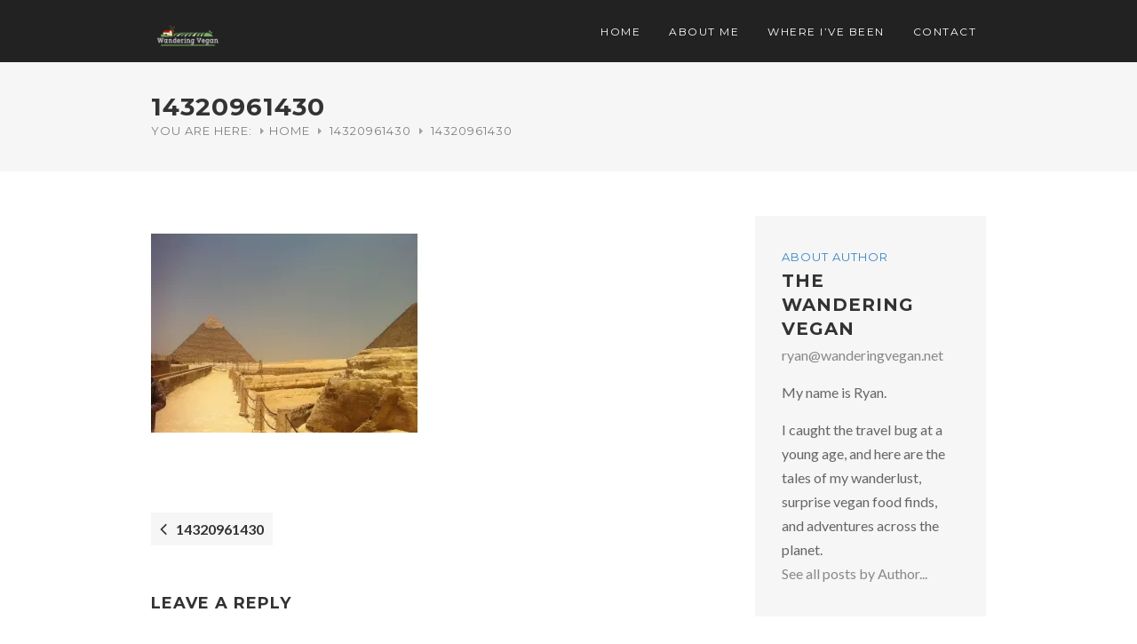

--- FILE ---
content_type: text/html; charset=UTF-8
request_url: http://www.wanderingvegan.net/14320961430
body_size: 13141
content:
<!DOCTYPE html>
<html lang="en-US">
<head>
<meta charset="UTF-8">
<meta name="viewport" content="width=device-width, initial-scale=1">
<link rel="profile" href="http://gmpg.org/xfn/11">
<link rel="pingback" href="http://www.wanderingvegan.net/xmlrpc.php">

<title>14320961430 &#8211; The Wandering Vegan</title>
<meta name='robots' content='max-image-preview:large' />
<link rel='dns-prefetch' href='//secure.gravatar.com' />
<link rel='dns-prefetch' href='//stats.wp.com' />
<link rel='dns-prefetch' href='//fonts.googleapis.com' />
<link rel='dns-prefetch' href='//widgets.wp.com' />
<link rel='dns-prefetch' href='//s0.wp.com' />
<link rel='dns-prefetch' href='//0.gravatar.com' />
<link rel='dns-prefetch' href='//1.gravatar.com' />
<link rel='dns-prefetch' href='//2.gravatar.com' />
<link rel='dns-prefetch' href='//jetpack.wordpress.com' />
<link rel='dns-prefetch' href='//public-api.wordpress.com' />
<link rel='preconnect' href='//i0.wp.com' />
<link rel='preconnect' href='//c0.wp.com' />
<link rel="alternate" type="application/rss+xml" title="The Wandering Vegan &raquo; Feed" href="http://www.wanderingvegan.net/feed" />
<link rel="alternate" type="application/rss+xml" title="The Wandering Vegan &raquo; Comments Feed" href="http://www.wanderingvegan.net/comments/feed" />
<link rel="alternate" type="application/rss+xml" title="The Wandering Vegan &raquo; 14320961430 Comments Feed" href="http://www.wanderingvegan.net/feed/?attachment_id=4924" />
<link rel="alternate" title="oEmbed (JSON)" type="application/json+oembed" href="http://www.wanderingvegan.net/wp-json/oembed/1.0/embed?url=http%3A%2F%2Fwww.wanderingvegan.net%2F14320961430" />
<link rel="alternate" title="oEmbed (XML)" type="text/xml+oembed" href="http://www.wanderingvegan.net/wp-json/oembed/1.0/embed?url=http%3A%2F%2Fwww.wanderingvegan.net%2F14320961430&#038;format=xml" />
<style id='wp-img-auto-sizes-contain-inline-css' type='text/css'>
img:is([sizes=auto i],[sizes^="auto," i]){contain-intrinsic-size:3000px 1500px}
/*# sourceURL=wp-img-auto-sizes-contain-inline-css */
</style>
<link rel='stylesheet' id='purethemes-shortcodes-css' href='http://www.wanderingvegan.net/wp-content/plugins/purethemes-shortcodes/css/shortcodes.css?ver=6.9' type='text/css' media='all' />
<link rel='stylesheet' id='ot-google-fonts-css' href='//fonts.googleapis.com/css?family=Montserrat:regular,700%7CLato:300,regular,700' type='text/css' media='all' />
<style id='wp-emoji-styles-inline-css' type='text/css'>

	img.wp-smiley, img.emoji {
		display: inline !important;
		border: none !important;
		box-shadow: none !important;
		height: 1em !important;
		width: 1em !important;
		margin: 0 0.07em !important;
		vertical-align: -0.1em !important;
		background: none !important;
		padding: 0 !important;
	}
/*# sourceURL=wp-emoji-styles-inline-css */
</style>
<style id='wp-block-library-inline-css' type='text/css'>
:root{--wp-block-synced-color:#7a00df;--wp-block-synced-color--rgb:122,0,223;--wp-bound-block-color:var(--wp-block-synced-color);--wp-editor-canvas-background:#ddd;--wp-admin-theme-color:#007cba;--wp-admin-theme-color--rgb:0,124,186;--wp-admin-theme-color-darker-10:#006ba1;--wp-admin-theme-color-darker-10--rgb:0,107,160.5;--wp-admin-theme-color-darker-20:#005a87;--wp-admin-theme-color-darker-20--rgb:0,90,135;--wp-admin-border-width-focus:2px}@media (min-resolution:192dpi){:root{--wp-admin-border-width-focus:1.5px}}.wp-element-button{cursor:pointer}:root .has-very-light-gray-background-color{background-color:#eee}:root .has-very-dark-gray-background-color{background-color:#313131}:root .has-very-light-gray-color{color:#eee}:root .has-very-dark-gray-color{color:#313131}:root .has-vivid-green-cyan-to-vivid-cyan-blue-gradient-background{background:linear-gradient(135deg,#00d084,#0693e3)}:root .has-purple-crush-gradient-background{background:linear-gradient(135deg,#34e2e4,#4721fb 50%,#ab1dfe)}:root .has-hazy-dawn-gradient-background{background:linear-gradient(135deg,#faaca8,#dad0ec)}:root .has-subdued-olive-gradient-background{background:linear-gradient(135deg,#fafae1,#67a671)}:root .has-atomic-cream-gradient-background{background:linear-gradient(135deg,#fdd79a,#004a59)}:root .has-nightshade-gradient-background{background:linear-gradient(135deg,#330968,#31cdcf)}:root .has-midnight-gradient-background{background:linear-gradient(135deg,#020381,#2874fc)}:root{--wp--preset--font-size--normal:16px;--wp--preset--font-size--huge:42px}.has-regular-font-size{font-size:1em}.has-larger-font-size{font-size:2.625em}.has-normal-font-size{font-size:var(--wp--preset--font-size--normal)}.has-huge-font-size{font-size:var(--wp--preset--font-size--huge)}.has-text-align-center{text-align:center}.has-text-align-left{text-align:left}.has-text-align-right{text-align:right}.has-fit-text{white-space:nowrap!important}#end-resizable-editor-section{display:none}.aligncenter{clear:both}.items-justified-left{justify-content:flex-start}.items-justified-center{justify-content:center}.items-justified-right{justify-content:flex-end}.items-justified-space-between{justify-content:space-between}.screen-reader-text{border:0;clip-path:inset(50%);height:1px;margin:-1px;overflow:hidden;padding:0;position:absolute;width:1px;word-wrap:normal!important}.screen-reader-text:focus{background-color:#ddd;clip-path:none;color:#444;display:block;font-size:1em;height:auto;left:5px;line-height:normal;padding:15px 23px 14px;text-decoration:none;top:5px;width:auto;z-index:100000}html :where(.has-border-color){border-style:solid}html :where([style*=border-top-color]){border-top-style:solid}html :where([style*=border-right-color]){border-right-style:solid}html :where([style*=border-bottom-color]){border-bottom-style:solid}html :where([style*=border-left-color]){border-left-style:solid}html :where([style*=border-width]){border-style:solid}html :where([style*=border-top-width]){border-top-style:solid}html :where([style*=border-right-width]){border-right-style:solid}html :where([style*=border-bottom-width]){border-bottom-style:solid}html :where([style*=border-left-width]){border-left-style:solid}html :where(img[class*=wp-image-]){height:auto;max-width:100%}:where(figure){margin:0 0 1em}html :where(.is-position-sticky){--wp-admin--admin-bar--position-offset:var(--wp-admin--admin-bar--height,0px)}@media screen and (max-width:600px){html :where(.is-position-sticky){--wp-admin--admin-bar--position-offset:0px}}

/*# sourceURL=wp-block-library-inline-css */
</style><style id='global-styles-inline-css' type='text/css'>
:root{--wp--preset--aspect-ratio--square: 1;--wp--preset--aspect-ratio--4-3: 4/3;--wp--preset--aspect-ratio--3-4: 3/4;--wp--preset--aspect-ratio--3-2: 3/2;--wp--preset--aspect-ratio--2-3: 2/3;--wp--preset--aspect-ratio--16-9: 16/9;--wp--preset--aspect-ratio--9-16: 9/16;--wp--preset--color--black: #000000;--wp--preset--color--cyan-bluish-gray: #abb8c3;--wp--preset--color--white: #ffffff;--wp--preset--color--pale-pink: #f78da7;--wp--preset--color--vivid-red: #cf2e2e;--wp--preset--color--luminous-vivid-orange: #ff6900;--wp--preset--color--luminous-vivid-amber: #fcb900;--wp--preset--color--light-green-cyan: #7bdcb5;--wp--preset--color--vivid-green-cyan: #00d084;--wp--preset--color--pale-cyan-blue: #8ed1fc;--wp--preset--color--vivid-cyan-blue: #0693e3;--wp--preset--color--vivid-purple: #9b51e0;--wp--preset--gradient--vivid-cyan-blue-to-vivid-purple: linear-gradient(135deg,rgb(6,147,227) 0%,rgb(155,81,224) 100%);--wp--preset--gradient--light-green-cyan-to-vivid-green-cyan: linear-gradient(135deg,rgb(122,220,180) 0%,rgb(0,208,130) 100%);--wp--preset--gradient--luminous-vivid-amber-to-luminous-vivid-orange: linear-gradient(135deg,rgb(252,185,0) 0%,rgb(255,105,0) 100%);--wp--preset--gradient--luminous-vivid-orange-to-vivid-red: linear-gradient(135deg,rgb(255,105,0) 0%,rgb(207,46,46) 100%);--wp--preset--gradient--very-light-gray-to-cyan-bluish-gray: linear-gradient(135deg,rgb(238,238,238) 0%,rgb(169,184,195) 100%);--wp--preset--gradient--cool-to-warm-spectrum: linear-gradient(135deg,rgb(74,234,220) 0%,rgb(151,120,209) 20%,rgb(207,42,186) 40%,rgb(238,44,130) 60%,rgb(251,105,98) 80%,rgb(254,248,76) 100%);--wp--preset--gradient--blush-light-purple: linear-gradient(135deg,rgb(255,206,236) 0%,rgb(152,150,240) 100%);--wp--preset--gradient--blush-bordeaux: linear-gradient(135deg,rgb(254,205,165) 0%,rgb(254,45,45) 50%,rgb(107,0,62) 100%);--wp--preset--gradient--luminous-dusk: linear-gradient(135deg,rgb(255,203,112) 0%,rgb(199,81,192) 50%,rgb(65,88,208) 100%);--wp--preset--gradient--pale-ocean: linear-gradient(135deg,rgb(255,245,203) 0%,rgb(182,227,212) 50%,rgb(51,167,181) 100%);--wp--preset--gradient--electric-grass: linear-gradient(135deg,rgb(202,248,128) 0%,rgb(113,206,126) 100%);--wp--preset--gradient--midnight: linear-gradient(135deg,rgb(2,3,129) 0%,rgb(40,116,252) 100%);--wp--preset--font-size--small: 13px;--wp--preset--font-size--medium: 20px;--wp--preset--font-size--large: 36px;--wp--preset--font-size--x-large: 42px;--wp--preset--spacing--20: 0.44rem;--wp--preset--spacing--30: 0.67rem;--wp--preset--spacing--40: 1rem;--wp--preset--spacing--50: 1.5rem;--wp--preset--spacing--60: 2.25rem;--wp--preset--spacing--70: 3.38rem;--wp--preset--spacing--80: 5.06rem;--wp--preset--shadow--natural: 6px 6px 9px rgba(0, 0, 0, 0.2);--wp--preset--shadow--deep: 12px 12px 50px rgba(0, 0, 0, 0.4);--wp--preset--shadow--sharp: 6px 6px 0px rgba(0, 0, 0, 0.2);--wp--preset--shadow--outlined: 6px 6px 0px -3px rgb(255, 255, 255), 6px 6px rgb(0, 0, 0);--wp--preset--shadow--crisp: 6px 6px 0px rgb(0, 0, 0);}:where(.is-layout-flex){gap: 0.5em;}:where(.is-layout-grid){gap: 0.5em;}body .is-layout-flex{display: flex;}.is-layout-flex{flex-wrap: wrap;align-items: center;}.is-layout-flex > :is(*, div){margin: 0;}body .is-layout-grid{display: grid;}.is-layout-grid > :is(*, div){margin: 0;}:where(.wp-block-columns.is-layout-flex){gap: 2em;}:where(.wp-block-columns.is-layout-grid){gap: 2em;}:where(.wp-block-post-template.is-layout-flex){gap: 1.25em;}:where(.wp-block-post-template.is-layout-grid){gap: 1.25em;}.has-black-color{color: var(--wp--preset--color--black) !important;}.has-cyan-bluish-gray-color{color: var(--wp--preset--color--cyan-bluish-gray) !important;}.has-white-color{color: var(--wp--preset--color--white) !important;}.has-pale-pink-color{color: var(--wp--preset--color--pale-pink) !important;}.has-vivid-red-color{color: var(--wp--preset--color--vivid-red) !important;}.has-luminous-vivid-orange-color{color: var(--wp--preset--color--luminous-vivid-orange) !important;}.has-luminous-vivid-amber-color{color: var(--wp--preset--color--luminous-vivid-amber) !important;}.has-light-green-cyan-color{color: var(--wp--preset--color--light-green-cyan) !important;}.has-vivid-green-cyan-color{color: var(--wp--preset--color--vivid-green-cyan) !important;}.has-pale-cyan-blue-color{color: var(--wp--preset--color--pale-cyan-blue) !important;}.has-vivid-cyan-blue-color{color: var(--wp--preset--color--vivid-cyan-blue) !important;}.has-vivid-purple-color{color: var(--wp--preset--color--vivid-purple) !important;}.has-black-background-color{background-color: var(--wp--preset--color--black) !important;}.has-cyan-bluish-gray-background-color{background-color: var(--wp--preset--color--cyan-bluish-gray) !important;}.has-white-background-color{background-color: var(--wp--preset--color--white) !important;}.has-pale-pink-background-color{background-color: var(--wp--preset--color--pale-pink) !important;}.has-vivid-red-background-color{background-color: var(--wp--preset--color--vivid-red) !important;}.has-luminous-vivid-orange-background-color{background-color: var(--wp--preset--color--luminous-vivid-orange) !important;}.has-luminous-vivid-amber-background-color{background-color: var(--wp--preset--color--luminous-vivid-amber) !important;}.has-light-green-cyan-background-color{background-color: var(--wp--preset--color--light-green-cyan) !important;}.has-vivid-green-cyan-background-color{background-color: var(--wp--preset--color--vivid-green-cyan) !important;}.has-pale-cyan-blue-background-color{background-color: var(--wp--preset--color--pale-cyan-blue) !important;}.has-vivid-cyan-blue-background-color{background-color: var(--wp--preset--color--vivid-cyan-blue) !important;}.has-vivid-purple-background-color{background-color: var(--wp--preset--color--vivid-purple) !important;}.has-black-border-color{border-color: var(--wp--preset--color--black) !important;}.has-cyan-bluish-gray-border-color{border-color: var(--wp--preset--color--cyan-bluish-gray) !important;}.has-white-border-color{border-color: var(--wp--preset--color--white) !important;}.has-pale-pink-border-color{border-color: var(--wp--preset--color--pale-pink) !important;}.has-vivid-red-border-color{border-color: var(--wp--preset--color--vivid-red) !important;}.has-luminous-vivid-orange-border-color{border-color: var(--wp--preset--color--luminous-vivid-orange) !important;}.has-luminous-vivid-amber-border-color{border-color: var(--wp--preset--color--luminous-vivid-amber) !important;}.has-light-green-cyan-border-color{border-color: var(--wp--preset--color--light-green-cyan) !important;}.has-vivid-green-cyan-border-color{border-color: var(--wp--preset--color--vivid-green-cyan) !important;}.has-pale-cyan-blue-border-color{border-color: var(--wp--preset--color--pale-cyan-blue) !important;}.has-vivid-cyan-blue-border-color{border-color: var(--wp--preset--color--vivid-cyan-blue) !important;}.has-vivid-purple-border-color{border-color: var(--wp--preset--color--vivid-purple) !important;}.has-vivid-cyan-blue-to-vivid-purple-gradient-background{background: var(--wp--preset--gradient--vivid-cyan-blue-to-vivid-purple) !important;}.has-light-green-cyan-to-vivid-green-cyan-gradient-background{background: var(--wp--preset--gradient--light-green-cyan-to-vivid-green-cyan) !important;}.has-luminous-vivid-amber-to-luminous-vivid-orange-gradient-background{background: var(--wp--preset--gradient--luminous-vivid-amber-to-luminous-vivid-orange) !important;}.has-luminous-vivid-orange-to-vivid-red-gradient-background{background: var(--wp--preset--gradient--luminous-vivid-orange-to-vivid-red) !important;}.has-very-light-gray-to-cyan-bluish-gray-gradient-background{background: var(--wp--preset--gradient--very-light-gray-to-cyan-bluish-gray) !important;}.has-cool-to-warm-spectrum-gradient-background{background: var(--wp--preset--gradient--cool-to-warm-spectrum) !important;}.has-blush-light-purple-gradient-background{background: var(--wp--preset--gradient--blush-light-purple) !important;}.has-blush-bordeaux-gradient-background{background: var(--wp--preset--gradient--blush-bordeaux) !important;}.has-luminous-dusk-gradient-background{background: var(--wp--preset--gradient--luminous-dusk) !important;}.has-pale-ocean-gradient-background{background: var(--wp--preset--gradient--pale-ocean) !important;}.has-electric-grass-gradient-background{background: var(--wp--preset--gradient--electric-grass) !important;}.has-midnight-gradient-background{background: var(--wp--preset--gradient--midnight) !important;}.has-small-font-size{font-size: var(--wp--preset--font-size--small) !important;}.has-medium-font-size{font-size: var(--wp--preset--font-size--medium) !important;}.has-large-font-size{font-size: var(--wp--preset--font-size--large) !important;}.has-x-large-font-size{font-size: var(--wp--preset--font-size--x-large) !important;}
/*# sourceURL=global-styles-inline-css */
</style>

<style id='classic-theme-styles-inline-css' type='text/css'>
/*! This file is auto-generated */
.wp-block-button__link{color:#fff;background-color:#32373c;border-radius:9999px;box-shadow:none;text-decoration:none;padding:calc(.667em + 2px) calc(1.333em + 2px);font-size:1.125em}.wp-block-file__button{background:#32373c;color:#fff;text-decoration:none}
/*# sourceURL=/wp-includes/css/classic-themes.min.css */
</style>
<link rel='stylesheet' id='contact-form-7-css' href='http://www.wanderingvegan.net/wp-content/plugins/contact-form-7/includes/css/styles.css?ver=6.1.4' type='text/css' media='all' />
<link rel='stylesheet' id='font-awesome-css' href='http://www.wanderingvegan.net/wp-content/plugins/silicon-counters/framework/assets/font-awesome/css/font-awesome.min.css?ver=1.0' type='text/css' media='all' />
<link rel='stylesheet' id='travellerpress-plugin-styles-css' href='http://www.wanderingvegan.net/wp-content/plugins/travellerpress/public/assets/css/public.css?ver=1.0.0' type='text/css' media='all' />
<style id='travellerpress-plugin-styles-inline-css' type='text/css'>

               .custom_map, body #map-container #map_elements, body #map-container #map { height: 500px; }
/*# sourceURL=travellerpress-plugin-styles-inline-css */
</style>
<link rel='stylesheet' id='wp-post-series-css' href='http://www.wanderingvegan.net/wp-content/plugins/wp-post-series/build/post-series.css?ver=1603160886' type='text/css' media='all' />
<link rel='stylesheet' id='wpvoyager-style-css' href='http://www.wanderingvegan.net/wp-content/themes/wpvoyager/style.css?ver=6.9' type='text/css' media='all' />
<style id='wpvoyager-style-inline-css' type='text/css'>

        body.single-post  .fullscreen:before {
           background-color: rgba(0,0,0,0.35);
        }
/*# sourceURL=wpvoyager-style-inline-css */
</style>
<link rel='stylesheet' id='jetpack_likes-css' href='https://c0.wp.com/p/jetpack/15.4/modules/likes/style.css' type='text/css' media='all' />
<link rel='stylesheet' id='wp-pagenavi-css' href='http://www.wanderingvegan.net/wp-content/plugins/wp-pagenavi/pagenavi-css.css?ver=2.70' type='text/css' media='all' />
<script type="text/javascript" src="https://c0.wp.com/c/6.9/wp-includes/js/jquery/jquery.min.js" id="jquery-core-js"></script>
<script type="text/javascript" src="https://c0.wp.com/c/6.9/wp-includes/js/jquery/jquery-migrate.min.js" id="jquery-migrate-js"></script>
<script type="text/javascript" id="travellerpress-plugin-script-js-extra">
/* <![CDATA[ */
var travellerpress_general_settings = {"scale":"0.7","group_text":"Post Series:","infobox_width":"300","wpv_url":"http://www.wanderingvegan.net/wp-content/plugins/travellerpress/public/assets","clusters_status":"","max_cluster_zoom":"19","min_cluster_size":"2"};
//# sourceURL=travellerpress-plugin-script-js-extra
/* ]]> */
</script>
<script type="text/javascript" src="http://www.wanderingvegan.net/wp-content/plugins/travellerpress/public/assets/js/public.js?ver=1.0.0" id="travellerpress-plugin-script-js"></script>
<link rel="https://api.w.org/" href="http://www.wanderingvegan.net/wp-json/" /><link rel="alternate" title="JSON" type="application/json" href="http://www.wanderingvegan.net/wp-json/wp/v2/media/4924" /><link rel="EditURI" type="application/rsd+xml" title="RSD" href="http://www.wanderingvegan.net/xmlrpc.php?rsd" />
<meta name="generator" content="WordPress 6.9" />
<link rel="canonical" href="http://www.wanderingvegan.net/14320961430" />
<link rel='shortlink' href='https://wp.me/a9n1rv-1hq' />
	<style>img#wpstats{display:none}</style>
		<style type="text/css">

    body {  }
    h1, h2, h3, h4, h5, h6  {  }
    #logo h1 a, #logo h2 a {  }
    #header .menu ul > li > a, #header .menu ul li a {    }
   
    </style>
  <style type="text/css">
    .boxed #logo.logo-text,
    #logo.logo-text,
    .boxed #logo.logo-image img,
    #logo.logo-image img {
                    }    
    .boxed.mobile #logo.logo-text,
    .mobile #logo.logo-text,
    .boxed.mobile #logo.logo-image img,
    .mobile #logo.logo-image img {
                    }
    #blogdesc {
            }

    .boxed #logo img,
    #logo img {
        max-height: 30px;
    }.boxed #logo img,
    #logo img {
        max-height: 30px;
    }
.infoBox-close:hover, .map-box-icon, #jPanelMenu-menu #current,#jPanelMenu-menu li a:hover, .tabs-nav li.active a:hover,.tabs-nav li.active a,.ui-accordion .ui-accordion-header:hover,.trigger a:hover, .ui-accordion .ui-accordion-header-active:hover,.ui-accordion .ui-accordion-header-active,#wp-calendar tbody, td#today, .tagcloud a:hover, .footer-widget .tagcloud a:hover, .current-page, .post-navigation .nav-links a:hover,.owl-carousel .item:hover .title, .owl-theme .owl-controls .owl-buttons div:hover, #mapnav-buttons a:hover, .newsletter-btn, .viewer .close:hover, #backtotop_wpv a { background-color: #3685cf; }

.highlight.color, input[type="button"], input[type="submit"], a.button, body.home .pagination-container.alt ul li a:hover,
body.home .pagination-next-prev.alt ul li a:hover, .pagination .current,.pagination ul li a:hover,.pagination-next-prev ul li a:hover, .box-item-text a.button:hover 
{ background: #3685cf; }

#current,#header .menu ul li a:hover,#header .menu ul > li:hover > a,#header .menu ul ul, #wp-calendar tbody td:hover, #wp-calendar tbody, td#today, .fun-facts-container {
    border-color: #3685cf;    
}
.list-1.color li:before,
.list-2.color li:before,
.list-3.color li:before,
.list-4.color li:before,
.widget_categories li a:hover,
.widget-out-title_categories li a:hover,
.widget_archive li a:hover,
.widget-out-title_archive li a:hover,
.widget_recent_entries li a:hover,
.widget-out-title_recent_entries li a:hover,
.categories li a:hover,
.widget_meta li a:hover,
.widget_nav_menu li a:hover,
.widget_pages li a:hover,
.widget_categories li:before,
.widget-out-title_categories li:before,
.widget_archive li:before,
.widget-out-title_archive li:before,
.widget_recent_entries li:before,
.widget-out-title_recent_entries li:before,
.categories li:before,
.widget_meta li:before,
.widget_nav_menu li:before,
.widget_pages li:before, 
#wp-calendar tfoot td#next a:hover,#wp-calendar tfoot td#prev a:hover, 
.widget_rss li:before,
#wp-calendar tbody td a,
.widget_rss li a:hover,
.author-box .title,
.recentcomments a:hover,
#breadcrumbs ul li a:hover,
.author-box .contact a:hover,
#not-found i,
.post-content span a:hover,
.post-content span.author a,
.meta span a:hover,
.post-series-links li:before,
.post-series-links li a,
.author-box a:hover
{ color: #3685cf; }
#home-post-container .post-content {
	background-color: #faffcc;
}
</style>
<style type="text/css">.recentcomments a{display:inline !important;padding:0 !important;margin:0 !important;}</style><style type="text/css">.recentcomments a{display:inline !important;padding:0 !important;margin:0 !important;}</style>
<!-- Jetpack Open Graph Tags -->
<meta property="og:type" content="article" />
<meta property="og:title" content="14320961430" />
<meta property="og:url" content="http://www.wanderingvegan.net/14320961430" />
<meta property="og:description" content="Visit the post for more." />
<meta property="article:published_time" content="2017-11-26T22:28:13+00:00" />
<meta property="article:modified_time" content="2017-11-26T22:28:13+00:00" />
<meta property="og:site_name" content="The Wandering Vegan" />
<meta property="og:image" content="http://www.wanderingvegan.net/wp-content/uploads/2017/11/14320961430.jpg" />
<meta property="og:image:alt" content="" />
<meta property="og:locale" content="en_US" />
<meta name="twitter:text:title" content="14320961430" />
<meta name="twitter:card" content="summary" />
<meta name="twitter:description" content="Visit the post for more." />

<!-- End Jetpack Open Graph Tags -->
</head>

<body class="attachment wp-singular attachment-template-default single single-attachment postid-4924 attachmentid-4924 attachment-jpeg wp-theme-wpvoyager">

<!-- Header
================================================== -->
<header id="header" class="black">
	<div class="container">
		<!-- Search Form -->
		<div class="header-search">
			<div class="sixteen columns">
			     <div id="search-box">
			      	<form action="http://www.wanderingvegan.net/" method="get">
			      		<input type="text" name="s" id="s" onblur="if(this.value=='')this.value='To search type and hit enter';" onfocus="if(this.value=='To search type and hit enter')this.value='';" value="To search type and hit enter" />
			      	</form>
			      	<div class="close-search"><a class="fa fa-times" href="#"></a></div>
				      
			     </div>
		 	</div>
		</div>
				<!-- Logo / Mobile Menu -->
		<div class="three columns">
			
			<!-- Navigation -->
			<div id="mobile-navigation">
				<a href="#menu" class="menu-trigger"><i class="fa fa-reorder"></i></a>
				<span class="search-trigger"><i class="fa fa-search"></i></span>
			</div>
						<!-- Logo -->
			<div id="logo" class="logo-image">
				                    <a href="http://www.wanderingvegan.net/" title="The Wandering Vegan" rel="home"><img src="http://www.wanderingvegan.net/wp-content/uploads/2017/11/wanderingveg-logo.png" alt="The Wandering Vegan"/></a>
                                    			</div>
			
		</div>

		<!-- Navigation -->
		<div class="thirteen columns">
			<nav id="navigation" class="menu">
				<ul id="responsive" class="menu"><li id="menu-item-117" class="menu-item menu-item-type-custom menu-item-object-custom menu-item-home menu-item-117"><a href="http://www.wanderingvegan.net/">Home</a></li>
<li id="menu-item-102" class="menu-item menu-item-type-post_type menu-item-object-page menu-item-102"><a href="http://www.wanderingvegan.net/about-me">About Me</a></li>
<li id="menu-item-103" class="menu-item menu-item-type-post_type menu-item-object-page menu-item-103"><a href="http://www.wanderingvegan.net/where-ive-been">Where I&#8217;ve Been</a></li>
<li id="menu-item-104" class="menu-item menu-item-type-post_type menu-item-object-page menu-item-104"><a href="http://www.wanderingvegan.net/contact">Contact</a></li>
</ul>			</nav>
		</div>
		<div class="clearfix"></div>
	</div>
</header>
<!-- Header / End -->


<section class="titlebar">
	<div class="container">
	    <div class="sixteen columns">
	        <h1>14320961430</h1>
	        <nav id="breadcrumbs">
	             <nav id="breadcrumbs"><ul><li>You are here:</li><li><a href="http://www.wanderingvegan.net">Home</a></li> <li><a href="http://www.wanderingvegan.net/14320961430">14320961430</a></li>  <li class="current_element">14320961430</li></ul></nav>	        </nav>
	    </div>
	</div>
</section>
<div id="single-page-container" class="no-photo-no-map">
	<div class="container right-sidebar">
		<!-- Blog Posts -->
		<div class="alignment eleven columns">

			<div class="page-content">
							<p class="attachment"><a href="https://i0.wp.com/www.wanderingvegan.net/wp-content/uploads/2017/11/14320961430.jpg"><img decoding="async" src="https://i0.wp.com/www.wanderingvegan.net/wp-content/uploads/2017/11/14320961430.jpg?fit=300%2C300" class="attachment-medium size-medium" alt="" /></a></p>
								<div class="other-content">
					<div class="related-posts col-3"></ul></div>						<!-- Related Posts -->

								<div class="clearfix"></div>
		<div class="margin-top-50"></div>
		<nav class="navigation post-navigation" role="navigation">
			<h3 class="screen-reader-text">Post navigation</h3>
			<div class="nav-links">
								        <div class="nav-previous">
				        	<a href="http://www.wanderingvegan.net/14320961430" class="nav-image"><span><i class="fa fa-angle-left"></i>&nbsp;&nbsp;14320961430</span></a>
				        </div>
				    			</div><!-- .nav-links -->
		</nav><!-- .navigation -->
							<div class="clearfix"></div>
						<div class="margin-top-50"></div>

						
<div id="comments" class="comments-area">

	
	
	
	
		<div id="respond" class="comment-respond">
			<h3 id="reply-title" class="comment-reply-title">Leave a Reply<small><a rel="nofollow" id="cancel-comment-reply-link" href="/14320961430#respond" style="display:none;">Cancel reply</a></small></h3>			<form id="commentform" class="comment-form">
				<iframe
					title="Comment Form"
					src="https://jetpack.wordpress.com/jetpack-comment/?blogid=138474117&#038;postid=4924&#038;comment_registration=1&#038;require_name_email=1&#038;stc_enabled=1&#038;stb_enabled=1&#038;show_avatars=1&#038;avatar_default=mystery&#038;greeting=Leave+a+Reply&#038;jetpack_comments_nonce=1e29a63113&#038;greeting_reply=Leave+a+Reply+to+%25s&#038;color_scheme=light&#038;lang=en_US&#038;jetpack_version=15.4&#038;iframe_unique_id=1&#038;show_cookie_consent=10&#038;has_cookie_consent=0&#038;is_current_user_subscribed=0&#038;token_key=%3Bnormal%3B&#038;sig=5bc243bdf4c55ab9d8eff55542bf0c895826e791#parent=http%3A%2F%2Fwww.wanderingvegan.net%2F14320961430"
											name="jetpack_remote_comment"
						style="width:100%; height: 315px; border:0;"
										class="jetpack_remote_comment"
					id="jetpack_remote_comment"
					sandbox="allow-same-origin allow-top-navigation allow-scripts allow-forms allow-popups"
				>
									</iframe>
									<!--[if !IE]><!-->
					<script>
						document.addEventListener('DOMContentLoaded', function () {
							var commentForms = document.getElementsByClassName('jetpack_remote_comment');
							for (var i = 0; i < commentForms.length; i++) {
								commentForms[i].allowTransparency = false;
								commentForms[i].scrolling = 'no';
							}
						});
					</script>
					<!--<![endif]-->
							</form>
		</div>

		
		<input type="hidden" name="comment_parent" id="comment_parent" value="" />

		
</div><!-- #comments -->
				</div>
			</div>
		</div>
		
<div class="five columns sidebar">
	    <div class="widget">
      <div class="author-box">
        <img alt='' src='https://secure.gravatar.com/avatar/8a7b814e6fd4619ab0f26e20914aae625771efa9584bab6bb3bb085fd7d029ae?s=95&#038;d=mm&#038;r=g' srcset='https://secure.gravatar.com/avatar/8a7b814e6fd4619ab0f26e20914aae625771efa9584bab6bb3bb085fd7d029ae?s=190&#038;d=mm&#038;r=g 2x' class='avatar avatar-95 photo' height='95' width='95' decoding='async'/>        <span class="title"> About Author</span>
        <span class="name"><a href="http://www.wanderingvegan.net/author/wanderingvegan_xsef4f">The Wandering Vegan</a></span>

                            <a href="mailto:http://ryan@wanderingvegan.net"><span class="contact">ryan@wanderingvegan.net</span></a>
                
        <p>My name is Ryan. </p>
<p>I caught the travel bug at a young age, and here are the tales of my wanderlust, surprise vegan food finds, and adventures across the planet.</p>
        <a href="http://www.wanderingvegan.net/author/wanderingvegan_xsef4f" class="author_link">See all posts by Author...</a>
      </div>
    </div>
    <aside id="wpvoyager_popular-2" class="widget widget-out-title wpvoyager-popular"><h4 class="widget-title">Recent Posts</h4><div class="widget-inside">        <ul class="recent-posts-widget">
            <li>
              <div class="widget-thumb">
          <a href="http://www.wanderingvegan.net/1996/04/st-georges-grenada.html"><img width="80" height="80" src="https://i0.wp.com/www.wanderingvegan.net/wp-content/uploads/2017/12/9.jpeg?resize=80%2C80" class="attachment-widget size-widget wp-post-image" alt="" decoding="async" srcset="https://i0.wp.com/www.wanderingvegan.net/wp-content/uploads/2017/12/9.jpeg?resize=150%2C150 150w, https://i0.wp.com/www.wanderingvegan.net/wp-content/uploads/2017/12/9.jpeg?resize=80%2C80 80w, https://i0.wp.com/www.wanderingvegan.net/wp-content/uploads/2017/12/9.jpeg?zoom=3&amp;resize=80%2C80 240w" sizes="(max-width: 80px) 100vw, 80px" /></a>
        </div>
            
      <div class="widget-text">
        <h4><a href="http://www.wanderingvegan.net/1996/04/st-georges-grenada.html">St. George&#8217;s, Grenada</a></h4>
        <span>April 9, 1996</span>
      </div>
      <div class="clearfix"></div>
    </li>
   

        <li>
              <div class="widget-thumb">
          <a href="http://www.wanderingvegan.net/1996/04/caracas-venezuela.html"><img width="80" height="80" src="https://i0.wp.com/www.wanderingvegan.net/wp-content/uploads/2017/12/5-1.jpeg?resize=80%2C80" class="attachment-widget size-widget wp-post-image" alt="" decoding="async" srcset="https://i0.wp.com/www.wanderingvegan.net/wp-content/uploads/2017/12/5-1.jpeg?resize=150%2C150 150w, https://i0.wp.com/www.wanderingvegan.net/wp-content/uploads/2017/12/5-1.jpeg?resize=80%2C80 80w, https://i0.wp.com/www.wanderingvegan.net/wp-content/uploads/2017/12/5-1.jpeg?zoom=3&amp;resize=80%2C80 240w" sizes="(max-width: 80px) 100vw, 80px" /></a>
        </div>
            
      <div class="widget-text">
        <h4><a href="http://www.wanderingvegan.net/1996/04/caracas-venezuela.html">Caracas, Venezuela</a></h4>
        <span>April 10, 1996</span>
      </div>
      <div class="clearfix"></div>
    </li>
   

        <li>
            
      <div class="widget-text">
        <h4><a href="http://www.wanderingvegan.net/2004/12/family-trip-to-jamaica.html">Family trip to Jamaica</a></h4>
        <span>December 24, 2004</span>
      </div>
      <div class="clearfix"></div>
    </li>
   

        <li>
            
      <div class="widget-text">
        <h4><a href="http://www.wanderingvegan.net/2006/10/playing-uno-in-tijuana.html">Playing Uno in Tijuana</a></h4>
        <span>October 18, 2006</span>
      </div>
      <div class="clearfix"></div>
    </li>
   

        <li>
            
      <div class="widget-text">
        <h4><a href="http://www.wanderingvegan.net/2007/07/back-and-forth-on-the-oresund-bridge.html">Back and forth on the Øresund Bridge</a></h4>
        <span>July 15, 2007</span>
      </div>
      <div class="clearfix"></div>
    </li>
   

        <li>
            
      <div class="widget-text">
        <h4><a href="http://www.wanderingvegan.net/2009/07/belgians-are-nice-brits-in-belgium-arent.html">Belgians are nice. Brits in Belgium aren&#8217;t.</a></h4>
        <span>July 29, 2009</span>
      </div>
      <div class="clearfix"></div>
    </li>
   

        <li>
              <div class="widget-thumb">
          <a href="http://www.wanderingvegan.net/2012/05/walking-across-a-country-liechtenstein.html"><img width="80" height="80" src="https://i0.wp.com/www.wanderingvegan.net/wp-content/uploads/2017/11/539997_10151782332075711_987628676_n_10121577365_o.jpg?resize=80%2C80" class="attachment-widget size-widget wp-post-image" alt="" decoding="async" loading="lazy" srcset="https://i0.wp.com/www.wanderingvegan.net/wp-content/uploads/2017/11/539997_10151782332075711_987628676_n_10121577365_o.jpg?resize=150%2C150 150w, https://i0.wp.com/www.wanderingvegan.net/wp-content/uploads/2017/11/539997_10151782332075711_987628676_n_10121577365_o.jpg?resize=80%2C80 80w, https://i0.wp.com/www.wanderingvegan.net/wp-content/uploads/2017/11/539997_10151782332075711_987628676_n_10121577365_o.jpg?zoom=3&amp;resize=80%2C80 240w" sizes="auto, (max-width: 80px) 100vw, 80px" /></a>
        </div>
            
      <div class="widget-text">
        <h4><a href="http://www.wanderingvegan.net/2012/05/walking-across-a-country-liechtenstein.html">Walking across a country &#8211; Liechtenstein</a></h4>
        <span>May 27, 2012</span>
      </div>
      <div class="clearfix"></div>
    </li>
   

        <li>
              <div class="widget-thumb">
          <a href="http://www.wanderingvegan.net/2012/06/driving-through-slovakia.html"><img width="80" height="80" src="https://i0.wp.com/www.wanderingvegan.net/wp-content/uploads/2017/11/599341_10151867200680711_2024276163_n_10121472686_o.jpg?resize=80%2C80" class="attachment-widget size-widget wp-post-image" alt="" decoding="async" loading="lazy" srcset="https://i0.wp.com/www.wanderingvegan.net/wp-content/uploads/2017/11/599341_10151867200680711_2024276163_n_10121472686_o.jpg?resize=150%2C150 150w, https://i0.wp.com/www.wanderingvegan.net/wp-content/uploads/2017/11/599341_10151867200680711_2024276163_n_10121472686_o.jpg?resize=80%2C80 80w, https://i0.wp.com/www.wanderingvegan.net/wp-content/uploads/2017/11/599341_10151867200680711_2024276163_n_10121472686_o.jpg?zoom=3&amp;resize=80%2C80 240w" sizes="auto, (max-width: 80px) 100vw, 80px" /></a>
        </div>
            
      <div class="widget-text">
        <h4><a href="http://www.wanderingvegan.net/2012/06/driving-through-slovakia.html">Driving through Slovakia</a></h4>
        <span>June 13, 2012</span>
      </div>
      <div class="clearfix"></div>
    </li>
   

        <li>
              <div class="widget-thumb">
          <a href="http://www.wanderingvegan.net/2012/06/budapest-hungary.html"><img width="80" height="80" src="https://i0.wp.com/www.wanderingvegan.net/wp-content/uploads/2017/11/251802_10151867196180711_1102767765_n_10121590575_o.jpg?resize=80%2C80" class="attachment-widget size-widget wp-post-image" alt="" decoding="async" loading="lazy" srcset="https://i0.wp.com/www.wanderingvegan.net/wp-content/uploads/2017/11/251802_10151867196180711_1102767765_n_10121590575_o.jpg?resize=150%2C150 150w, https://i0.wp.com/www.wanderingvegan.net/wp-content/uploads/2017/11/251802_10151867196180711_1102767765_n_10121590575_o.jpg?resize=80%2C80 80w, https://i0.wp.com/www.wanderingvegan.net/wp-content/uploads/2017/11/251802_10151867196180711_1102767765_n_10121590575_o.jpg?zoom=3&amp;resize=80%2C80 240w" sizes="auto, (max-width: 80px) 100vw, 80px" /></a>
        </div>
            
      <div class="widget-text">
        <h4><a href="http://www.wanderingvegan.net/2012/06/budapest-hungary.html">Budapest, Hungary</a></h4>
        <span>June 14, 2012</span>
      </div>
      <div class="clearfix"></div>
    </li>
   

            </ul>
        </div></aside><aside id="calendar-2" class="widget widget-out-title widget widget-out-title_calendar"><h4 class="widget-title">My Calendar</h4><div class="widget-inside"><div id="calendar_wrap" class="calendar_wrap"><table id="wp-calendar" class="wp-calendar-table">
	<caption>January 2026</caption>
	<thead>
	<tr>
		<th scope="col" aria-label="Monday">M</th>
		<th scope="col" aria-label="Tuesday">T</th>
		<th scope="col" aria-label="Wednesday">W</th>
		<th scope="col" aria-label="Thursday">T</th>
		<th scope="col" aria-label="Friday">F</th>
		<th scope="col" aria-label="Saturday">S</th>
		<th scope="col" aria-label="Sunday">S</th>
	</tr>
	</thead>
	<tbody>
	<tr>
		<td colspan="3" class="pad">&nbsp;</td><td>1</td><td>2</td><td>3</td><td>4</td>
	</tr>
	<tr>
		<td>5</td><td>6</td><td>7</td><td>8</td><td>9</td><td>10</td><td>11</td>
	</tr>
	<tr>
		<td>12</td><td>13</td><td>14</td><td>15</td><td>16</td><td>17</td><td>18</td>
	</tr>
	<tr>
		<td>19</td><td>20</td><td>21</td><td>22</td><td>23</td><td>24</td><td>25</td>
	</tr>
	<tr>
		<td>26</td><td>27</td><td>28</td><td id="today">29</td><td>30</td><td>31</td>
		<td class="pad" colspan="1">&nbsp;</td>
	</tr>
	</tbody>
	</table><nav aria-label="Previous and next months" class="wp-calendar-nav">
		<span class="wp-calendar-nav-prev"><a href="http://www.wanderingvegan.net/2021/10">&laquo; Oct</a></span>
		<span class="pad">&nbsp;</span>
		<span class="wp-calendar-nav-next">&nbsp;</span>
	</nav></div></div></aside><aside id="tag_cloud-2" class="widget widget-out-title widget widget-out-title_tag_cloud"><h4 class="widget-title">Tags</h4><div class="widget-inside"><div class="tagcloud"><a href="http://www.wanderingvegan.net/tag/africa" class="tag-cloud-link tag-link-633 tag-link-position-1" style="font-size: 12px;">africa</a>
<a href="http://www.wanderingvegan.net/tag/botswana" class="tag-cloud-link tag-link-631 tag-link-position-2" style="font-size: 12px;">botswana</a>
<a href="http://www.wanderingvegan.net/tag/brazzaville" class="tag-cloud-link tag-link-646 tag-link-position-3" style="font-size: 12px;">brazzaville</a>
<a href="http://www.wanderingvegan.net/tag/cameroon" class="tag-cloud-link tag-link-639 tag-link-position-4" style="font-size: 12px;">cameroon</a>
<a href="http://www.wanderingvegan.net/tag/congo" class="tag-cloud-link tag-link-645 tag-link-position-5" style="font-size: 12px;">congo</a>
<a href="http://www.wanderingvegan.net/tag/douala" class="tag-cloud-link tag-link-640 tag-link-position-6" style="font-size: 12px;">douala</a>
<a href="http://www.wanderingvegan.net/tag/drcongo" class="tag-cloud-link tag-link-644 tag-link-position-7" style="font-size: 12px;">DRCongo</a>
<a href="http://www.wanderingvegan.net/tag/gaborone" class="tag-cloud-link tag-link-632 tag-link-position-8" style="font-size: 12px;">gaborone</a>
<a href="http://www.wanderingvegan.net/tag/kinshasa" class="tag-cloud-link tag-link-643 tag-link-position-9" style="font-size: 12px;">kinshasa</a>
<a href="http://www.wanderingvegan.net/tag/lagos" class="tag-cloud-link tag-link-638 tag-link-position-10" style="font-size: 12px;">Lagos</a>
<a href="http://www.wanderingvegan.net/tag/namibia" class="tag-cloud-link tag-link-634 tag-link-position-11" style="font-size: 12px;">namibia</a>
<a href="http://www.wanderingvegan.net/tag/nigeria" class="tag-cloud-link tag-link-637 tag-link-position-12" style="font-size: 12px;">Nigeria</a>
<a href="http://www.wanderingvegan.net/tag/windhoek" class="tag-cloud-link tag-link-635 tag-link-position-13" style="font-size: 12px;">windhoek</a></div>
</div></aside><aside id="recent-comments-2" class="widget widget-out-title widget widget-out-title_recent_comments"><h4 class="widget-title">Recent Comments</h4><div class="widget-inside"><ul id="recentcomments">
                <li class="recentcomments">
                 <div class="widget-thumb"><img alt='' src='https://secure.gravatar.com/avatar/8a7b814e6fd4619ab0f26e20914aae625771efa9584bab6bb3bb085fd7d029ae?s=80&#038;d=mm&#038;r=g' srcset='https://secure.gravatar.com/avatar/8a7b814e6fd4619ab0f26e20914aae625771efa9584bab6bb3bb085fd7d029ae?s=160&#038;d=mm&#038;r=g 2x' class='avatar avatar-80 photo' height='80' width='80' loading='lazy' decoding='async'/></div><div class="widget-text"><h4><a href="http://www.wanderingvegan.net/" class="url" rel="ugc">The Wandering Vegan</a>:</h4><a href="http://www.wanderingvegan.net/2012/05/walking-across-a-country-liechtenstein.html#comment-14">Great question! Check this link from google maps - https://goo.gl/maps/58FCQVD2bWG2
I</a></div><div class="clearfix"></div></li>
                <li class="recentcomments">
                 <div class="widget-thumb"><img alt='' src='https://secure.gravatar.com/avatar/77f750efe42ce6a95f3f3114865eea60e51ff58b5ff594a5f4e14630c2e018cc?s=80&#038;d=mm&#038;r=g' srcset='https://secure.gravatar.com/avatar/77f750efe42ce6a95f3f3114865eea60e51ff58b5ff594a5f4e14630c2e018cc?s=160&#038;d=mm&#038;r=g 2x' class='avatar avatar-80 photo' height='80' width='80' loading='lazy' decoding='async'/></div><div class="widget-text"><h4>Aarti:</h4><a href="http://www.wanderingvegan.net/2012/05/walking-across-a-country-liechtenstein.html#comment-13">Do you have the route you took to go from</a></div><div class="clearfix"></div></li>
                <li class="recentcomments">
                 <div class="widget-thumb"><img alt='' src='https://secure.gravatar.com/avatar/acad68952321538fbf511c299caedee956d77f3f4b808a75e3bde6e52c04cafe?s=80&#038;d=mm&#038;r=g' srcset='https://secure.gravatar.com/avatar/acad68952321538fbf511c299caedee956d77f3f4b808a75e3bde6e52c04cafe?s=160&#038;d=mm&#038;r=g 2x' class='avatar avatar-80 photo' height='80' width='80' loading='lazy' decoding='async'/></div><div class="widget-text"><h4><a href="http://weezexchristina.wordpress.com" class="url" rel="ugc external nofollow">weezexchristina</a>:</h4><a href="http://www.wanderingvegan.net/2016/10/short-time-in-hong-kong.html#comment-12">Hong Kong is nothing like Dubai!!! </a></div><div class="clearfix"></div></li>
                <li class="recentcomments">
                 <div class="widget-thumb"><img alt='' src='https://secure.gravatar.com/avatar/8a7b814e6fd4619ab0f26e20914aae625771efa9584bab6bb3bb085fd7d029ae?s=80&#038;d=mm&#038;r=g' srcset='https://secure.gravatar.com/avatar/8a7b814e6fd4619ab0f26e20914aae625771efa9584bab6bb3bb085fd7d029ae?s=160&#038;d=mm&#038;r=g 2x' class='avatar avatar-80 photo' height='80' width='80' loading='lazy' decoding='async'/></div><div class="widget-text"><h4><a href="http://www.wanderingvegan.net/" class="url" rel="ugc">The Wandering Vegan</a>:</h4><a href="http://www.wanderingvegan.net/2016/10/short-time-in-hong-kong.html#comment-11">Yeah, I should've gotten out of there to find somewhere</a></div><div class="clearfix"></div></li>
                <li class="recentcomments">
                 <div class="widget-thumb"><img alt='' src='https://secure.gravatar.com/avatar/acad68952321538fbf511c299caedee956d77f3f4b808a75e3bde6e52c04cafe?s=80&#038;d=mm&#038;r=g' srcset='https://secure.gravatar.com/avatar/acad68952321538fbf511c299caedee956d77f3f4b808a75e3bde6e52c04cafe?s=160&#038;d=mm&#038;r=g 2x' class='avatar avatar-80 photo' height='80' width='80' loading='lazy' decoding='async'/></div><div class="widget-text"><h4><a href="http://weezexchristina.wordpress.com" class="url" rel="ugc external nofollow">weezexchristina</a>:</h4><a href="http://www.wanderingvegan.net/2016/10/short-time-in-hong-kong.html#comment-10">Sounds like you didn't get out of the hustle and</a></div><div class="clearfix"></div></li></ul></div></aside></div><!-- #secondary -->
	</div>
</div>
		<!-- Blog Posts / End -->

<!-- Footer
================================================== -->
<div id="footer">
	<!-- Container -->
	<div class="container">
		             <div class="five columns">
                            </div>
                     <div class="three columns">
                            </div>
                     <div class="three columns">
                            </div>
                     <div class="five columns">
                            </div>
        
		<!-- About -->
		<br>

		<!-- Fun Facts -->
				<!-- Copyright -->
		<div class="sixteen columns">
			<div class="copyright">
				© The Wandering Vegan 2017. All Rights Reserved.	        </div>
		</div>
		<div id="backtotop_wpv"><a href="#"></a></div>
	</div>
	<!-- Container / End -->

</div>
<!-- Footer / End -->


<script type="speculationrules">
{"prefetch":[{"source":"document","where":{"and":[{"href_matches":"/*"},{"not":{"href_matches":["/wp-*.php","/wp-admin/*","/wp-content/uploads/*","/wp-content/*","/wp-content/plugins/*","/wp-content/themes/wpvoyager/*","/*\\?(.+)"]}},{"not":{"selector_matches":"a[rel~=\"nofollow\"]"}},{"not":{"selector_matches":".no-prefetch, .no-prefetch a"}}]},"eagerness":"conservative"}]}
</script>
	<div style="display:none">
			<div class="grofile-hash-map-ed58ac7571f187453483c51fa95f6e11">
		</div>
		<div class="grofile-hash-map-ed58ac7571f187453483c51fa95f6e11">
		</div>
		<div class="grofile-hash-map-5a8e69402b891df31bd938f708b9c10d">
		</div>
		<div class="grofile-hash-map-096a504073e40c6f5cc7f1c87eaa8064">
		</div>
		</div>
		<script type="text/javascript" src="http://www.wanderingvegan.net/wp-content/plugins/purethemes-shortcodes/js/shortcodes.js?ver=6.9" id="purethemes-shortcodes-js"></script>
<script type="text/javascript" src="https://c0.wp.com/c/6.9/wp-includes/js/dist/hooks.min.js" id="wp-hooks-js"></script>
<script type="text/javascript" src="https://c0.wp.com/c/6.9/wp-includes/js/dist/i18n.min.js" id="wp-i18n-js"></script>
<script type="text/javascript" id="wp-i18n-js-after">
/* <![CDATA[ */
wp.i18n.setLocaleData( { 'text direction\u0004ltr': [ 'ltr' ] } );
//# sourceURL=wp-i18n-js-after
/* ]]> */
</script>
<script type="text/javascript" src="http://www.wanderingvegan.net/wp-content/plugins/contact-form-7/includes/swv/js/index.js?ver=6.1.4" id="swv-js"></script>
<script type="text/javascript" id="contact-form-7-js-before">
/* <![CDATA[ */
var wpcf7 = {
    "api": {
        "root": "http:\/\/www.wanderingvegan.net\/wp-json\/",
        "namespace": "contact-form-7\/v1"
    }
};
//# sourceURL=contact-form-7-js-before
/* ]]> */
</script>
<script type="text/javascript" src="http://www.wanderingvegan.net/wp-content/plugins/contact-form-7/includes/js/index.js?ver=6.1.4" id="contact-form-7-js"></script>
<script type="text/javascript" src="http://www.wanderingvegan.net/wp-content/plugins/silicon-counters/framework/assets/js/silicon-counters.js?ver=1.0" id="silicon-counters-js-js"></script>
<script type="text/javascript" src="http://www.wanderingvegan.net/wp-content/themes/wpvoyager/js/skip-link-focus-fix.js?ver=20150705" id="wpvoyager-skip-link-focus-fix-js"></script>
<script type="text/javascript" src="http://www.wanderingvegan.net/wp-content/themes/wpvoyager/js/jquery.jpanelmenu.js?ver=20150705" id="wpvoyager-jpanelmenu-js"></script>
<script type="text/javascript" src="http://www.wanderingvegan.net/wp-content/themes/wpvoyager/js/jquery.superfish.js?ver=20150705" id="wpvoyager-superfish-js"></script>
<script type="text/javascript" src="http://www.wanderingvegan.net/wp-content/themes/wpvoyager/js/jquery.easing-1.3.js?ver=20150705" id="wpvoyager-easing-js"></script>
<script type="text/javascript" src="http://www.wanderingvegan.net/wp-content/themes/wpvoyager/js/jquery.royalslider.min.js?ver=20150705" id="wpvoyager-royalslider-js"></script>
<script type="text/javascript" src="http://www.wanderingvegan.net/wp-content/themes/wpvoyager/js/hoverIntent.js?ver=20150705" id="wpvoyager-hoverIntent-js"></script>
<script type="text/javascript" src="http://www.wanderingvegan.net/wp-content/themes/wpvoyager/js/jquery.photogrid.js?ver=20150705" id="wpvoyager-photogrid-js"></script>
<script type="text/javascript" src="http://www.wanderingvegan.net/wp-content/themes/wpvoyager/js/imagesloaded.pkgd.min.js?ver=20150705" id="wpvoyager-imagesloaded-js"></script>
<script type="text/javascript" src="http://www.wanderingvegan.net/wp-content/themes/wpvoyager/js/view.js?ver=20150705" id="wpvoyager-view-js"></script>
<script type="text/javascript" src="http://www.wanderingvegan.net/wp-content/themes/wpvoyager/js/jquery.tooltips.min.js?ver=20150705" id="wpvoyager-tooltips-js"></script>
<script type="text/javascript" src="http://www.wanderingvegan.net/wp-content/themes/wpvoyager/js/owl.carousel.min.js?ver=20150705" id="wpvoyager-owl-js"></script>
<script type="text/javascript" id="wpvoyager-custom-js-extra">
/* <![CDATA[ */
var wpv = {"logo":"http://www.wanderingvegan.net/wp-content/uploads/2017/11/wanderingveg-logo.png","retinalogo":"http://www.wanderingvegan.net/wp-content/uploads/2017/11/wanderingveg-logo.png","mobilelogo":"","mobileretinalogo":"","maptype":"ROADMAP","mapzoom":"3","mapstyle":""};
//# sourceURL=wpvoyager-custom-js-extra
/* ]]> */
</script>
<script type="text/javascript" src="http://www.wanderingvegan.net/wp-content/themes/wpvoyager/js/custom.js?ver=20150705" id="wpvoyager-custom-js"></script>
<script type="text/javascript" src="https://c0.wp.com/c/6.9/wp-includes/js/comment-reply.min.js" id="comment-reply-js" async="async" data-wp-strategy="async" fetchpriority="low"></script>
<script type="text/javascript" src="https://secure.gravatar.com/js/gprofiles.js?ver=202605" id="grofiles-cards-js"></script>
<script type="text/javascript" id="wpgroho-js-extra">
/* <![CDATA[ */
var WPGroHo = {"my_hash":""};
//# sourceURL=wpgroho-js-extra
/* ]]> */
</script>
<script type="text/javascript" src="https://c0.wp.com/p/jetpack/15.4/modules/wpgroho.js" id="wpgroho-js"></script>
<script type="text/javascript" id="jetpack-stats-js-before">
/* <![CDATA[ */
_stq = window._stq || [];
_stq.push([ "view", {"v":"ext","blog":"138474117","post":"4924","tz":"-4","srv":"www.wanderingvegan.net","j":"1:15.4"} ]);
_stq.push([ "clickTrackerInit", "138474117", "4924" ]);
//# sourceURL=jetpack-stats-js-before
/* ]]> */
</script>
<script type="text/javascript" src="https://stats.wp.com/e-202605.js" id="jetpack-stats-js" defer="defer" data-wp-strategy="defer"></script>
<script id="wp-emoji-settings" type="application/json">
{"baseUrl":"https://s.w.org/images/core/emoji/17.0.2/72x72/","ext":".png","svgUrl":"https://s.w.org/images/core/emoji/17.0.2/svg/","svgExt":".svg","source":{"concatemoji":"http://www.wanderingvegan.net/wp-includes/js/wp-emoji-release.min.js?ver=6.9"}}
</script>
<script type="module">
/* <![CDATA[ */
/*! This file is auto-generated */
const a=JSON.parse(document.getElementById("wp-emoji-settings").textContent),o=(window._wpemojiSettings=a,"wpEmojiSettingsSupports"),s=["flag","emoji"];function i(e){try{var t={supportTests:e,timestamp:(new Date).valueOf()};sessionStorage.setItem(o,JSON.stringify(t))}catch(e){}}function c(e,t,n){e.clearRect(0,0,e.canvas.width,e.canvas.height),e.fillText(t,0,0);t=new Uint32Array(e.getImageData(0,0,e.canvas.width,e.canvas.height).data);e.clearRect(0,0,e.canvas.width,e.canvas.height),e.fillText(n,0,0);const a=new Uint32Array(e.getImageData(0,0,e.canvas.width,e.canvas.height).data);return t.every((e,t)=>e===a[t])}function p(e,t){e.clearRect(0,0,e.canvas.width,e.canvas.height),e.fillText(t,0,0);var n=e.getImageData(16,16,1,1);for(let e=0;e<n.data.length;e++)if(0!==n.data[e])return!1;return!0}function u(e,t,n,a){switch(t){case"flag":return n(e,"\ud83c\udff3\ufe0f\u200d\u26a7\ufe0f","\ud83c\udff3\ufe0f\u200b\u26a7\ufe0f")?!1:!n(e,"\ud83c\udde8\ud83c\uddf6","\ud83c\udde8\u200b\ud83c\uddf6")&&!n(e,"\ud83c\udff4\udb40\udc67\udb40\udc62\udb40\udc65\udb40\udc6e\udb40\udc67\udb40\udc7f","\ud83c\udff4\u200b\udb40\udc67\u200b\udb40\udc62\u200b\udb40\udc65\u200b\udb40\udc6e\u200b\udb40\udc67\u200b\udb40\udc7f");case"emoji":return!a(e,"\ud83e\u1fac8")}return!1}function f(e,t,n,a){let r;const o=(r="undefined"!=typeof WorkerGlobalScope&&self instanceof WorkerGlobalScope?new OffscreenCanvas(300,150):document.createElement("canvas")).getContext("2d",{willReadFrequently:!0}),s=(o.textBaseline="top",o.font="600 32px Arial",{});return e.forEach(e=>{s[e]=t(o,e,n,a)}),s}function r(e){var t=document.createElement("script");t.src=e,t.defer=!0,document.head.appendChild(t)}a.supports={everything:!0,everythingExceptFlag:!0},new Promise(t=>{let n=function(){try{var e=JSON.parse(sessionStorage.getItem(o));if("object"==typeof e&&"number"==typeof e.timestamp&&(new Date).valueOf()<e.timestamp+604800&&"object"==typeof e.supportTests)return e.supportTests}catch(e){}return null}();if(!n){if("undefined"!=typeof Worker&&"undefined"!=typeof OffscreenCanvas&&"undefined"!=typeof URL&&URL.createObjectURL&&"undefined"!=typeof Blob)try{var e="postMessage("+f.toString()+"("+[JSON.stringify(s),u.toString(),c.toString(),p.toString()].join(",")+"));",a=new Blob([e],{type:"text/javascript"});const r=new Worker(URL.createObjectURL(a),{name:"wpTestEmojiSupports"});return void(r.onmessage=e=>{i(n=e.data),r.terminate(),t(n)})}catch(e){}i(n=f(s,u,c,p))}t(n)}).then(e=>{for(const n in e)a.supports[n]=e[n],a.supports.everything=a.supports.everything&&a.supports[n],"flag"!==n&&(a.supports.everythingExceptFlag=a.supports.everythingExceptFlag&&a.supports[n]);var t;a.supports.everythingExceptFlag=a.supports.everythingExceptFlag&&!a.supports.flag,a.supports.everything||((t=a.source||{}).concatemoji?r(t.concatemoji):t.wpemoji&&t.twemoji&&(r(t.twemoji),r(t.wpemoji)))});
//# sourceURL=http://www.wanderingvegan.net/wp-includes/js/wp-emoji-loader.min.js
/* ]]> */
</script>
		<script type="text/javascript">
			(function () {
				const iframe = document.getElementById( 'jetpack_remote_comment' );
								const watchReply = function() {
					// Check addComment._Jetpack_moveForm to make sure we don't monkey-patch twice.
					if ( 'undefined' !== typeof addComment && ! addComment._Jetpack_moveForm ) {
						// Cache the Core function.
						addComment._Jetpack_moveForm = addComment.moveForm;
						const commentParent = document.getElementById( 'comment_parent' );
						const cancel = document.getElementById( 'cancel-comment-reply-link' );

						function tellFrameNewParent ( commentParentValue ) {
							const url = new URL( iframe.src );
							if ( commentParentValue ) {
								url.searchParams.set( 'replytocom', commentParentValue )
							} else {
								url.searchParams.delete( 'replytocom' );
							}
							if( iframe.src !== url.href ) {
								iframe.src = url.href;
							}
						};

						cancel.addEventListener( 'click', function () {
							tellFrameNewParent( false );
						} );

						addComment.moveForm = function ( _, parentId ) {
							tellFrameNewParent( parentId );
							return addComment._Jetpack_moveForm.apply( null, arguments );
						};
					}
				}
				document.addEventListener( 'DOMContentLoaded', watchReply );
				// In WP 6.4+, the script is loaded asynchronously, so we need to wait for it to load before we monkey-patch the functions it introduces.
				document.querySelector('#comment-reply-js')?.addEventListener( 'load', watchReply );

								
				const commentIframes = document.getElementsByClassName('jetpack_remote_comment');

				window.addEventListener('message', function(event) {
					if (event.origin !== 'https://jetpack.wordpress.com') {
						return;
					}

					if (!event?.data?.iframeUniqueId && !event?.data?.height) {
						return;
					}

					const eventDataUniqueId = event.data.iframeUniqueId;

					// Change height for the matching comment iframe
					for (let i = 0; i < commentIframes.length; i++) {
						const iframe = commentIframes[i];
						const url = new URL(iframe.src);
						const iframeUniqueIdParam = url.searchParams.get('iframe_unique_id');
						if (iframeUniqueIdParam == event.data.iframeUniqueId) {
							iframe.style.height = event.data.height + 'px';
							return;
						}
					}
				});
			})();
		</script>
		
</body>
</html>
